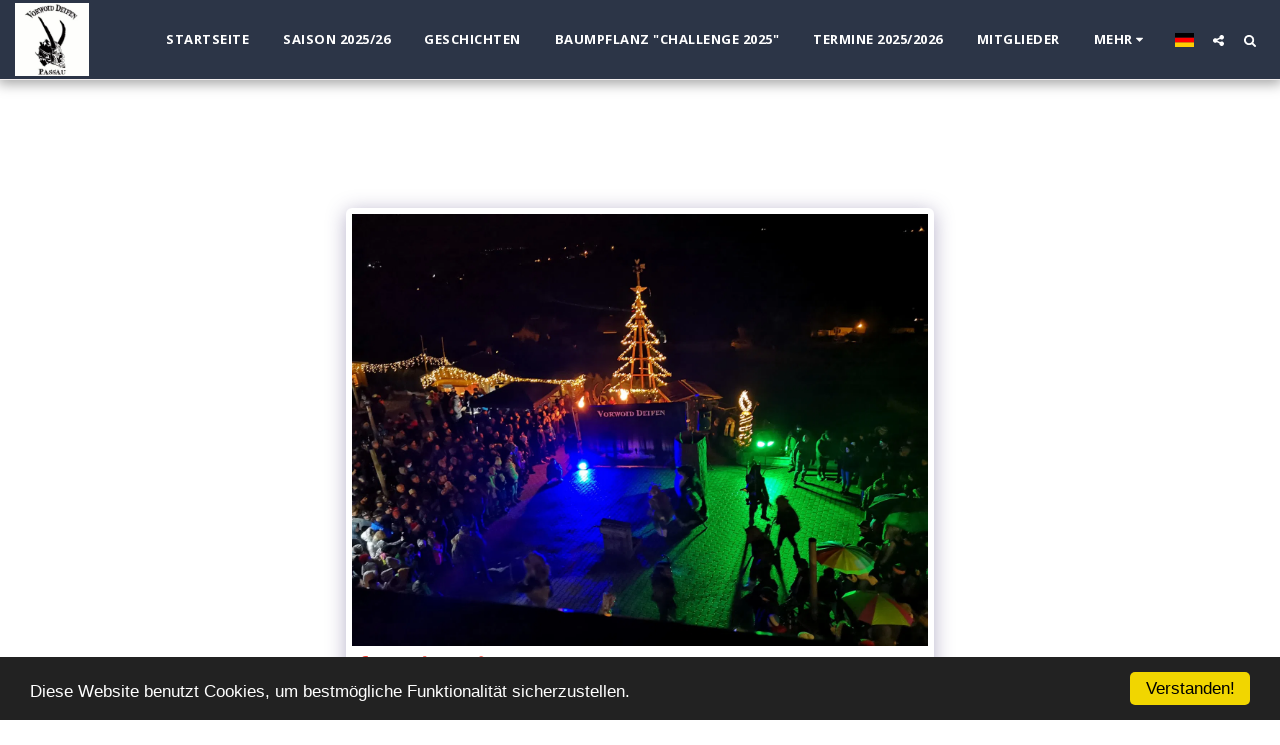

--- FILE ---
content_type: image/svg+xml
request_url: https://images.cdn-files-a.com/ready_uploads/svg/envelope.svg?v=2
body_size: 110
content:
<svg version="1.1" xmlns="http://www.w3.org/2000/svg" width="512" height="512" viewBox="0 0 512 512"><title>envelope</title><path d="M512 202.857v226.857c0 25.143-20.572 45.714-45.714 45.714h-420.572c-25.143 0-45.715-20.572-45.715-45.714v-226.857c8.572 9.429 18.285 17.715 28.857 24.857 47.428 32.286 95.428 64.572 142 98.572 24 17.714 53.714 39.428 84.857 39.428h0.571c31.143 0 60.857-21.714 84.857-39.428 46.572-33.714 94.572-66.286 142.286-98.572 10.286-7.143 20-15.428 28.572-24.857zM512 118.857c0 32-23.714 60.857-48.857 78.285-44.572 30.857-89.428 61.714-133.714 92.857-18.572 12.857-50 39.143-73.143 39.143h-0.571c-23.143 0-54.571-26.286-73.143-39.143-44.286-31.143-89.143-62-133.429-92.857-20.285-13.714-49.143-46-49.143-72 0-28 15.143-52 45.715-52h420.572c24.857 0 45.715 20.572 45.715 45.715z"></path></svg>